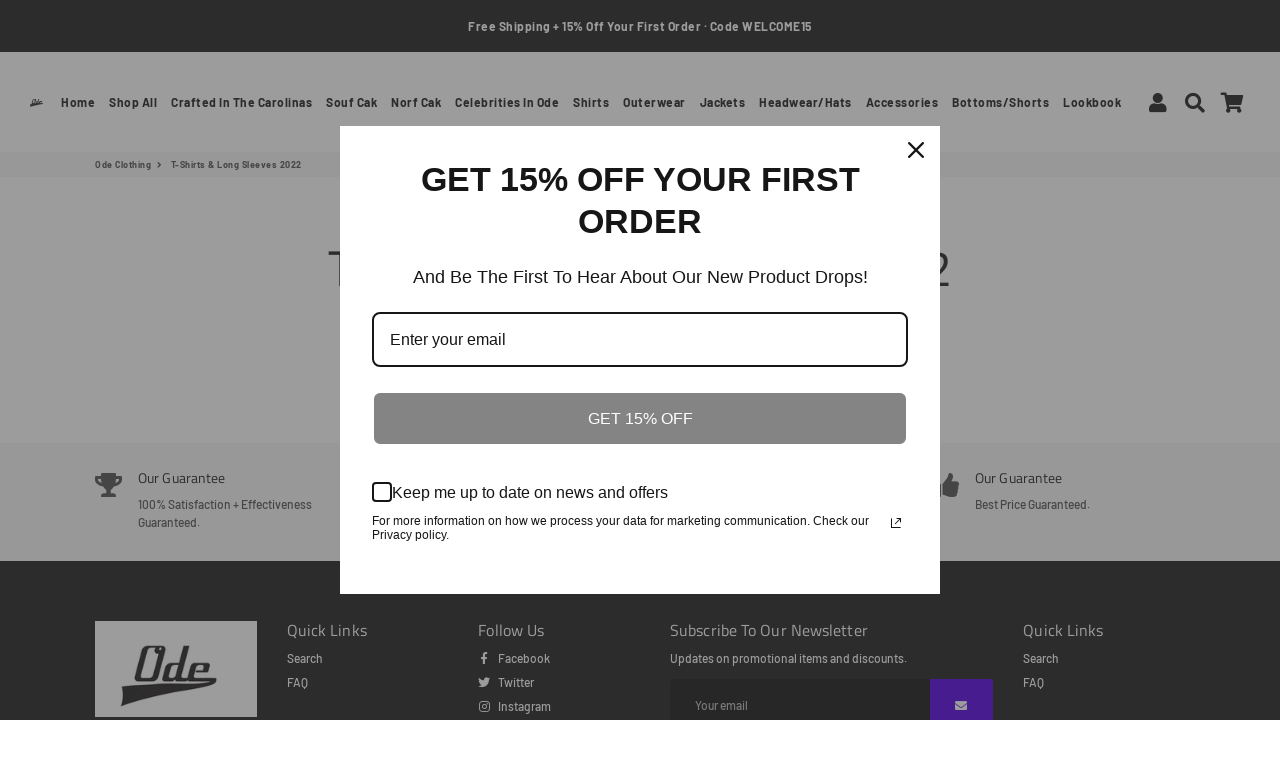

--- FILE ---
content_type: text/css
request_url: https://cdn.shopify.com/extensions/019b4b5b-2f52-78fb-84d4-c547f96f38ab/theme-extension-60/assets/style-C3cVr-r5.css
body_size: -415
content:
.progress-value{box-shadow:0 10px 40px -10px #fff;border-radius:100px;height:16px;width:68%;transition:.1s ease;background-size:1rem 1rem;background-image:linear-gradient(45deg,rgb(255 255 255 / 28%) 25%,transparent 25%,transparent 50%,rgb(255 255 255 / 28%) 50%,rgba(255,255,255,.15) 75%,transparent 75%,transparent)}.progress-value-plain{box-shadow:0 10px 40px -10px #fff;border-radius:100px;height:16px;width:68%;transition:.1s ease;background-size:1rem 1rem}.progress-value-animation{-webkit-animation:progress-bar-stripes 1s linear infinite;animation:progress-bar-stripes 1s linear infinite}.custom-radio-label label span~span{background-color:#c0bfbf;padding:6px 24px;border-radius:4px}.custom-radio-label-capsule label span~span{background-color:#c0bfbf;padding:6px 24px;border-radius:16px}@keyframes progress-bar-stripes{0%{background-position:1rem 0}to{background-position:0 0}}.stock-countdown-iframe div:empty{display:block!important}
